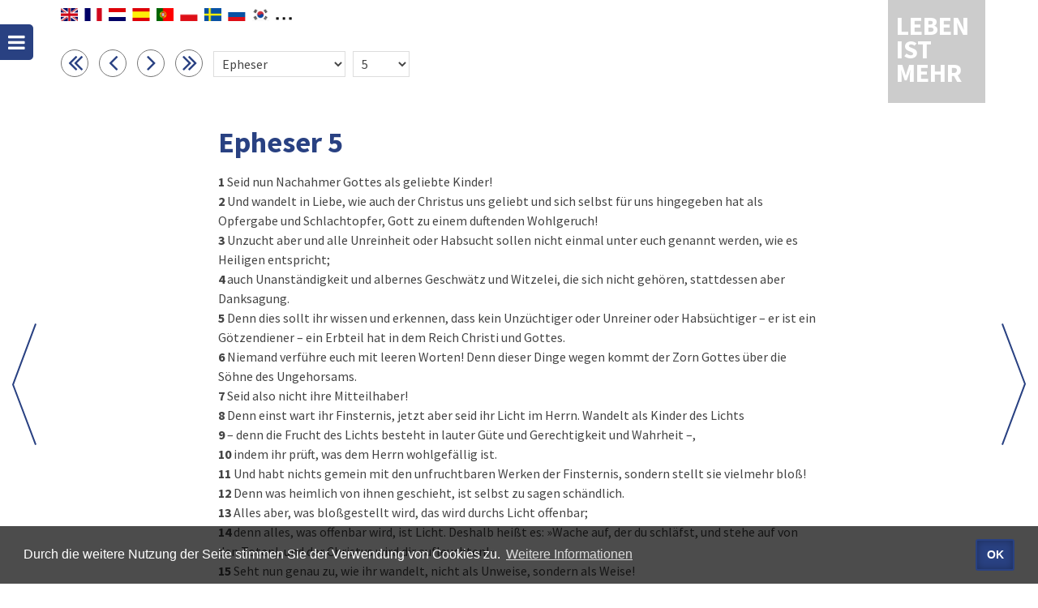

--- FILE ---
content_type: text/html; charset=UTF-8
request_url: https://www.lebenistmehr.de/bibel_html.html?bcv=49_5_21-33
body_size: 5855
content:
<!DOCTYPE HTML>
<html lang="de-DE" dir="ltr">
<head>
	<meta http-equiv="Content-Type" content="text/html; charset=utf-8">
	<meta http-equiv="X-UA-Compatible" content="IE=edge">
	<title>Leben ist mehr - der christliche Kalender | Bibel</title>
	<meta name="keywords" content="Leben ist mehr, christlicher Kalender">
	<meta name="description" content="Leben ist mehr - der christlicher Kalender. Impulse und Gedankenanstöße für jeden Tag">
	<meta name="robots" content="all">
	<meta name="author" content="Christliche Verlagsgesellschaft mbH">
	<meta name="publisher" content="Image Arts GmbH">
	<link rel="alternate" type="application/rss+xml" title="Leben ist mehr" href="rss.html">
	<link rel="manifest" href="manifest2.txt?v=1">
	<meta name="mobile-web-app-capable" content="yes">
	<meta name="apple-mobile-web-app-capable" content="yes">
	<meta name="application-name" content="Leben is mehr">
	<meta name="apple-mobile-web-app-title" content="Leben ist mehr">
	<meta name="msapplication-navbutton-color" content="#e42313">
	<meta name="apple-mobile-web-app-status-bar-style" content="#e42313">
	<meta name="msapplication-starturl" content="/leben-ist-mehr.html">
	<meta name="viewport" content="width=device-width, initial-scale=1, shrink-to-fit=no">

	<link rel="shortcut icon" href="navig/favicons/favicon.ico" type="image/x-icon">
	<link rel="icon" href="navig/favicons/favicon.ico" type="image/x-icon">
  <link rel="apple-touch-icon" sizes="57x57"   			href="navig/favicons/apple-icon-57x57.png">
  <link rel="apple-touch-icon" sizes="60x60"   			href="navig/favicons/apple-icon-60x60.png">
  <link rel="apple-touch-icon" sizes="72x72"   			href="navig/favicons/apple-icon-72x72.png">
  <link rel="apple-touch-icon" sizes="76x76"   			href="navig/favicons/apple-icon-76x76.png">
  <link rel="apple-touch-icon" sizes="114x114" 			href="navig/favicons/apple-icon-114x114.png">
  <link rel="apple-touch-icon" sizes="120x120" 			href="navig/favicons/apple-icon-120x120.png">
  <link rel="apple-touch-icon" sizes="144x144" 			href="navig/favicons/apple-icon-144x144.png">
  <link rel="apple-touch-icon" sizes="152x152" 			href="navig/favicons/apple-icon-152x152.png">
  <link rel="apple-touch-icon" sizes="180x180" 			href="navig/favicons/apple-icon-180x180.png">
  <link rel="icon" type="image/png" sizes="192x192" href="navig/favicons/android-icon-192x192.png">
  <link rel="icon" type="image/png" sizes="32x32"   href="navig/favicons/favicon-32x32.png">
  <link rel="icon" type="image/png" sizes="96x96"   href="navig/favicons/favicon-96x96.png">
  <link rel="icon" type="image/png" sizes="16x16"   href="navig/favicons/favicon-16x16.png">
	<meta name="msapplication-TileColor" content="#e42313">
	<meta name="msapplication-TileImage" content="navig/favicons/ms-icon-144x144.png">
	<meta name="theme-color" content="#e42313">

	<link rel="stylesheet" href="navig/css/uikit.min.css">
	<link rel="stylesheet" href="navig/css/components/sticky.min.css">
	<link rel="stylesheet" href="navig/css/components/notify.min.css">
	<link rel="stylesheet" href="navig/css/components/tooltip.min.css">
	<script src="navig/js/jquery.min.js"></script>
	<script src="navig/js/uikit.min.js"></script>
	<script src="navig/js/components/sticky.min.js"></script>
	<script src="navig/js/components/notify.min.js"></script>
	<script src="navig/js/components/tooltip.min.js"></script>
	<script src="navig/js/cookieconsent.min.js"></script>
	<script src="navig/js/functions.js"></script>
	<meta name="robots" content="noindex, nofollow">
	<link rel="canonical" href="https://www.lebenistmehr.de/bibel_html.html?book=49&amp;chapter=5&amp;verse=0">
	<link rel="stylesheet" href="navig/css/styles.css?v=1748005328">
	<link rel="stylesheet" href="navig/css/mobile.css?v=1634723836">
	<link rel="stylesheet" href="navig/css/cookieconsent.min.css">
	<script>
	  var _paq = _paq || [];
	  /* tracker methods like "setCustomDimension" should be called before "trackPageView" */
	  _paq.push(["disableCookies"]);
	  _paq.push(['trackPageView']);
	  _paq.push(['enableLinkTracking']);
	  (function() {
	    var u="//analytics.imagearts.de/";
	    _paq.push(['setTrackerUrl', u+'piwik.php']);
	    _paq.push(['setSiteId', '19']);
	    var d=document, g=d.createElement('script'), s=d.getElementsByTagName('script')[0];
	    g.type='text/javascript'; g.async=true; g.defer=true; g.src=u+'piwik.js'; s.parentNode.insertBefore(g,s);
	  })();
	</script>
	<script>setTimeout(function() { notiPopUp(); }, 3000);</script>
</head>

<body id="start" class="lim">


<!-- LIM -->
<div id="navigation-toggle" data-uk-sticky="{top:30, animation: 'uk-animation-slide-left', showup: true}">
	<a class="uk-button-icon uk-icon-bars" href="#navigation-mobile" data-uk-offcanvas="{mode:'slide'}" title="Menü"></a>
</div>
<div class="uk-container uk-container-center" style="position: relative;min-height: 90vH;">
	<div id="sprachen">
		<div id="sprachenwahl">
        	<div id="google_translate_element"></div>
            <script type="text/javascript">
              function googleTranslateElementInit() {
                new google.translate.TranslateElement({pageLanguage: 'de', includedLanguages: 'en,nl,fr,es,ar,pt,sv,ru,pl,ko,ro', layout: google.translate.TranslateElement.InlineLayout.SIMPLE, autoDisplay: false}, 'google_translate_element');
              }
            </script>
      	</div>
      	<span class="googleTooltipp" style="display: none;">
      		Zum Aktivieren des Google-Übersetzers bitte klicken. Wir weisen darauf hin, dass nach der Aktivierung Daten an Google übermittelt werden.<br>
     		<a href="datenschutz.html">Mehr Informationen zum Datenschutz</a>
      	</span>
    </div>
      
	<div id="logo" class="uk-position-top-right uk-position-z-index"><a href="leben-ist-mehr.html">
		Leben ist mehr
		</a></div>

	<div class="header" id="top">
		<div class="headerleft noprint">
				<!-- bibel_html-->
			<form method="POST" name="bst" class="biblenav uk-form navigator">
				<a href="bibel_html.html?book=48&chapter=1&verse=0">
					<i class="uk-icon-angle-double-left uk-icon-medium" title="Buch zurück" Id="TXT9"></i></a>

				<a href="bibel_html.html?book=49&chapter=4&verse=0">
					<i class="uk-icon-angle-left uk-icon-medium" title="Kapitel zurück" Id="TXT1"></i></a>

				<a href="bibel_html.html?book=49&chapter=6&verse=0">
					<i class="uk-icon-angle-right uk-icon-medium" title="Kapitel vor" Id="TXT3"></i></a>

				<a href="bibel_html.html?book=50&chapter=1&verse=0">
					<i class="uk-icon-angle-double-right uk-icon-medium" title="Buch vor" Id="TXT10"></i></a>

				<select size="1" name="Buch" onchange="nav_buch()" class="topnav fst">
					<option value="">Buch</option><option value="1">1. Mose</option><option value="2">2. Mose</option><option value="3">3. Mose</option><option value="4">4. Mose</option><option value="5">5. Mose</option><option value="6">Josua</option><option value="7">Richter</option><option value="8">Rut</option><option value="9">1. Samuel</option><option value="10">2. Samuel</option><option value="11">1. Könige</option><option value="12">2. Könige</option><option value="13">1. Chronik</option><option value="14">2. Chronik</option><option value="15">Esra</option><option value="16">Nehemia</option><option value="17">Ester</option><option value="18">Hiob</option><option value="19">Psalm</option><option value="20">Sprüche</option><option value="21">Prediger</option><option value="22">Hoheslied</option><option value="23">Jesaja</option><option value="24">Jeremia</option><option value="25">Klagelieder</option><option value="26">Hesekiel</option><option value="27">Daniel</option><option value="28">Hosea</option><option value="29">Joel</option><option value="30">Amos</option><option value="31">Obadja</option><option value="32">Jona</option><option value="33">Micha</option><option value="34">Nahum</option><option value="35">Habakuk</option><option value="36">Zephanja</option><option value="37">Haggai</option><option value="38">Sacharja</option><option value="39">Maleachi</option><option value="40">Matthäus</option><option value="41">Markus</option><option value="42">Lukas</option><option value="43">Johannes</option><option value="44">Apostelgeschichte</option><option value="45">Römer</option><option value="46">1. Korinther</option><option value="47">2. Korinther</option><option value="48">Galater</option><option value="49" selected>Epheser</option><option value="50">Philipper</option><option value="51">Kolosser</option><option value="52">1. Thessalonicher</option><option value="53">2. Thessalonicher</option><option value="54">1. Timotheus</option><option value="55">2. Timotheus</option><option value="56">Titus</option><option value="57">Philemon</option><option value="58">Hebräer</option><option value="59">Jakobus</option><option value="60">1. Petrus</option><option value="61">2. Petrus</option><option value="62">1. Johannes</option><option value="63">2. Johannes</option><option value="64">3. Johannes</option><option value="65">Judas</option><option value="66">Offenbarung</option>				</select>
				&nbsp;
				<select size="1" name="Kapitel" onchange="nav_kapitel()" class="topnav" style="width:70px;">
					<option value="">Kap.</option>
					<option value="1">1</option><option value="2">2</option><option value="3">3</option><option value="4">4</option><option value="5" selected>5</option><option value="6">6</option>				</select>
			</form>
				</div>
	</div>

	
	<div class="arrownavi">
		<div class="uk-slidenav-position uk-visible-large">
			<a class="uk-slidenav uk-slidenav-previous uk-visible-large" href="bibel_html.html?book=49&chapter=4&verse=0" data-uk-slideshow-item="previous"></a>
			<a class="uk-slidenav uk-slidenav-next uk-visible-large" href="bibel_html.html?book=49&chapter=6&verse=0" data-uk-slideshow-item="next"></a>
		</div>
	</div><div class="nocopy"></div>
	<div class="uk-grid uk-slidenav-position uk-grid-margin">
		<div class="uk-width-medium-2-3 uk-container-center uk-margin-large-bottom">
			<h1 class="uk-margin-top">Epheser&nbsp;5</h1>
			<!--<div class="uk-column-large-1-3 uk-column-medium-1-2">-->
				<p>
					<b>1<a id="V1">&nbsp;</a></b>Seid nun Nachahmer Gottes als geliebte Kinder!<br><b>2<a id="V2">&nbsp;</a></b>Und wandelt in Liebe, wie auch der Christus uns geliebt und sich selbst für uns hingegeben hat als Opfergabe und Schlachtopfer, Gott zu einem duftenden Wohlgeruch!<br><b>3<a id="V3">&nbsp;</a></b>Unzucht aber und alle Unreinheit oder Habsucht sollen nicht einmal unter euch genannt werden, wie es Heiligen entspricht;<br><b>4<a id="V4">&nbsp;</a></b>auch Unanständigkeit und albernes Geschwätz und Witzelei, die sich nicht gehören, stattdessen aber Danksagung.<br><b>5<a id="V5">&nbsp;</a></b>Denn dies sollt ihr wissen und erkennen, dass kein Unzüchtiger oder Unreiner oder Habsüchtiger – er ist ein Götzendiener – ein Erbteil hat in dem Reich Christi und Gottes.<br><b>6<a id="V6">&nbsp;</a></b>Niemand verführe euch mit leeren Worten! Denn dieser Dinge wegen kommt der Zorn Gottes über die Söhne des Ungehorsams.<br><b>7<a id="V7">&nbsp;</a></b>Seid also nicht ihre Mitteilhaber!<br><b>8<a id="V8">&nbsp;</a></b>Denn einst wart ihr Finsternis, jetzt aber seid ihr Licht im Herrn. Wandelt als Kinder des Lichts<br><b>9<a id="V9">&nbsp;</a></b>– denn die Frucht des Lichts besteht in lauter Güte und Gerechtigkeit und Wahrheit –,<br><b>10<a id="V10">&nbsp;</a></b>indem ihr prüft, was dem Herrn wohlgefällig ist.<br><b>11<a id="V11">&nbsp;</a></b>Und habt nichts gemein mit den unfruchtbaren Werken der Finsternis, sondern stellt sie vielmehr bloß!<br><b>12<a id="V12">&nbsp;</a></b>Denn was heimlich von ihnen geschieht, ist selbst zu sagen schändlich.<br><b>13<a id="V13">&nbsp;</a></b>Alles aber, was bloßgestellt wird, das wird durchs Licht offenbar;<br><b>14<a id="V14">&nbsp;</a></b>denn alles, was offenbar wird, ist Licht. Deshalb heißt es: »Wache auf, der du schläfst, und stehe auf von den Toten!, und der Christus wird dir aufleuchten!«<br><b>15<a id="V15">&nbsp;</a></b>Seht nun genau zu, wie ihr wandelt, nicht als Unweise, sondern als Weise!<br><b>16<a id="V16">&nbsp;</a></b>Kauft die rechte Zeit aus! Denn die Tage sind böse.<br><b>17<a id="V17">&nbsp;</a></b>Darum seid nicht töricht, sondern versteht, was der Wille des Herrn ist!<br><b>18<a id="V18">&nbsp;</a></b>Und berauscht euch nicht mit Wein, worin Ausschweifung ist, sondern werdet voller Geist,<br><b>19<a id="V19">&nbsp;</a></b>indem ihr zueinander in Psalmen und Lobliedern und geistlichen Liedern redet und dem Herrn mit eurem Herzen singt und spielt!<br><b>20<a id="V20">&nbsp;</a></b>Sagt allezeit für alles dem Gott und Vater Dank im Namen unseres Herrn Jesus Christus!<br><b>21<a id="V21">&nbsp;</a></b><b>Ordnet euch einander unter in der Furcht Christi,</b><br><b>22<a id="V22">&nbsp;</a></b><b>die Frauen den eigenen Männern als dem Herrn!</b><br><b>23<a id="V23">&nbsp;</a></b><b>Denn der Mann ist das Haupt der Frau, wie auch der Christus das Haupt der Gemeinde ist, er als der Retter des Leibes.</b><br><b>24<a id="V24">&nbsp;</a></b><b>Wie aber die Gemeinde sich dem Christus unterordnet, so auch die Frauen den Männern in allem.</b><br><b>25<a id="V25">&nbsp;</a></b><b>Ihr Männer, liebt eure Frauen!, wie auch der Christus die Gemeinde geliebt und sich selbst für sie hingegeben hat,</b><br><b>26<a id="V26">&nbsp;</a></b><b>um sie zu heiligen, sie reinigend durch das Wasserbad im Wort,</b><br><b>27<a id="V27">&nbsp;</a></b><b>damit er die Gemeinde sich selbst verherrlicht darstellte, die nicht Flecken oder Runzel oder etwas dergleichen hat, sondern dass sie heilig und tadellos ist.</b><br><b>28<a id="V28">&nbsp;</a></b><b>So sind auch die Männer schuldig, ihre Frauen zu lieben wie ihre eigenen Leiber. Wer seine Frau liebt, liebt sich selbst.</b><br><b>29<a id="V29">&nbsp;</a></b><b>Denn niemand hat jemals sein eigenes Fleisch gehasst, sondern er nährt und pflegt es, wie auch der Christus die Gemeinde.</b><br><b>30<a id="V30">&nbsp;</a></b><b>Denn wir sind Glieder seines Leibes.</b><br><b>31<a id="V31">&nbsp;</a></b><b>»Deswegen wird ein Mensch Vater und Mutter verlassen und seiner Frau anhängen, und die zwei werden ein Fleisch sein.«</b><br><b>32<a id="V32">&nbsp;</a></b><b>Dieses Geheimnis ist groß, ich aber deute es auf Christus und auf die Gemeinde.</b><br><b>33<a id="V33">&nbsp;</a></b><b>Jedenfalls auch ihr – jeder von euch liebe seine Frau so wie sich selbst; die Frau aber, dass sie Ehrfurcht vor dem Mann habe!</b><br>				</p>
					</div>
	</div>

</div>

<div id="topcontrol" title="zum Seitenanfang" class="uk-text-right">
	<div class="topcontrol-button uk-float-right">
		<a href="#start" data-uk-smooth-scroll title="Nach oben scrollen"><i class="uk-icon-chevron-up"></i></a>
	</div>
</div>
<div id="copyright">
	<div class="uk-container uk-container-center">
		<div class="uk-grid uk-grid-collapse">
			<div class="uk-width-medium-3-5 uk-push-2-5">
				<div class="uk-navbar-flip">

					<ul class="uk-subnav uk-subnav-line">
					  						<li><a href="index.html">Über »LEBEN IST MEHR«</a></li>
											  						<li><a href="impressum.html">Impressum</a></li>
						<li><a href="datenschutz.html">Datenschutz</a></li>
					</ul>
				</div>
			</div>
			<div class="uk-width-medium-2-5 uk-pull-3-5"><i class="uk-icon-copyright"></i> 2018-2026 <a href="//www.clv.de/" target="_blank">CLV Bielefeld</a> und <a href="http://cv-dillenburg.de/" target="_blank">CV Dillenburg</a></div>
		</div>
	</div>
</div>

<div id="navigation-mobile" class="uk-offcanvas">
	<div class="uk-offcanvas-bar">
		<div class="uk-margin-large-bottom">
			<a class="uk-panel uk-text-center" href="leben-ist-mehr.html">
				<div class="uk-panel-title">LEBEN IST MEHR</div>
			</a>
			<ul class="uk-nav uk-nav-offcanvas uk-nav-parent-icon">
				<li><a href="leben-ist-mehr.html"><i class="uk-icon-justify uk-icon-book"></i> »LEBEN IST MEHR«</a></li>
								<li>
					<form method="post" action="suche_detail.html" name="f1" class="uk-form">
						<div class="uk-flex uk-flex-middle uk-flex-space-between">
							<label aria-labelledby="Volltext">
								<input id="Volltext" class="uk-width-1-2 uk-margin-right" type="text" name="s_volltext" value="" placeholder="Volltextsuche">
							</label>
							<input type="submit" value="Suchen" class="uk-button uk-width-1-2">
						</div>
						<a href="suche.html" style="color:#fff;"><i class="uk-icon-justify uk-icon-search"></i> Erweiterte Suche</a>
					</form>				</li>
				<li></li>
				<li class="uk-nav-divider"></li>
				<li class="dark"><a href="webapp.html"><img title="Web-App" class="uk-icon-justify" src="navig/favicons/apple-icon-180x180.png" style="height:19px;margin-top:-2px;"> Web-App</a></li>
				<li class="dark"><a href="rss.html"><i class="uk-icon-justify uk-icon-rss"></i> RSS-Feed</a></li>
				<li class="dark"><a href="hilfe.html"><i class="uk-icon-justify uk-icon-angle-right"></i> Hilfe</a></li>
				<li class="dark"><a href="impressum.html"><i class="uk-icon-justify uk-icon-angle-right"></i> Impressum</a></li>
				<li class="dark"><a href="datenschutz.html"><i class="uk-icon-justify uk-icon-angle-right"></i> Datenschutz</a></li>
			</ul>
		</div>
	</div>
</div>


<script>
	function nav_kapitel(){
		var actchap=document.bst.Kapitel.options[document.bst.Kapitel.selectedIndex].value
		if (actchap!=""){
			window.location.href="bibel_html.html?book=49&chapter=" + actchap + "&verse=0";
		}
	}
	function nav_buch(){
		var actbook=document.bst.Buch.options[document.bst.Buch.selectedIndex].value
		if (actbook!=""){
			window.location.href="bibel_html.html?book=" + actbook + "&chapter=1&verse=0";
		}
	}
	function reset_search(){
		$("select[name=s_autor]").find(":selected").prop("selected", false);
		$("select[name=s_bereich]").find(":selected").prop("selected", false);
		$("select[name=s_bibelstelle]").find(":selected").prop("selected", false);
		$("input[name=s_volltext]").val("");
		$("input[name=s_datum]").val("");
	}
</script>


</body>
</html>